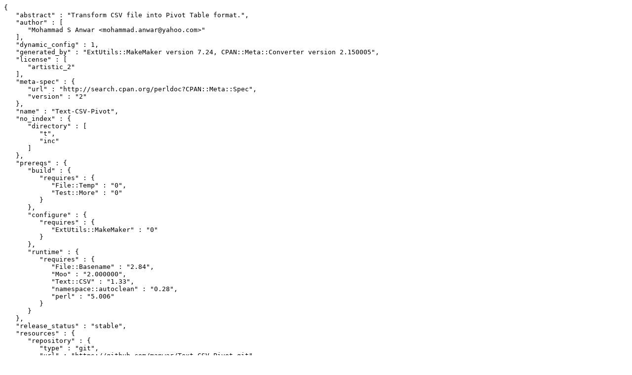

--- FILE ---
content_type: text/plain; charset=utf-8
request_url: https://mirrors.sjtug.sjtu.edu.cn/cpan/modules/by-authors/id/M/MA/MANWAR/Text-CSV-Pivot-0.02.meta
body_size: 445
content:
{
   "abstract" : "Transform CSV file into Pivot Table format.",
   "author" : [
      "Mohammad S Anwar <mohammad.anwar@yahoo.com>"
   ],
   "dynamic_config" : 1,
   "generated_by" : "ExtUtils::MakeMaker version 7.24, CPAN::Meta::Converter version 2.150005",
   "license" : [
      "artistic_2"
   ],
   "meta-spec" : {
      "url" : "http://search.cpan.org/perldoc?CPAN::Meta::Spec",
      "version" : "2"
   },
   "name" : "Text-CSV-Pivot",
   "no_index" : {
      "directory" : [
         "t",
         "inc"
      ]
   },
   "prereqs" : {
      "build" : {
         "requires" : {
            "File::Temp" : "0",
            "Test::More" : "0"
         }
      },
      "configure" : {
         "requires" : {
            "ExtUtils::MakeMaker" : "0"
         }
      },
      "runtime" : {
         "requires" : {
            "File::Basename" : "2.84",
            "Moo" : "2.000000",
            "Text::CSV" : "1.33",
            "namespace::autoclean" : "0.28",
            "perl" : "5.006"
         }
      }
   },
   "release_status" : "stable",
   "resources" : {
      "repository" : {
         "type" : "git",
         "url" : "https://github.com/manwar/Text-CSV-Pivot.git",
         "web" : "https://github.com/manwar/Text-CSV-Pivot"
      }
   },
   "version" : "0.02",
   "x_serialization_backend" : "JSON::PP version 2.27400"
}
